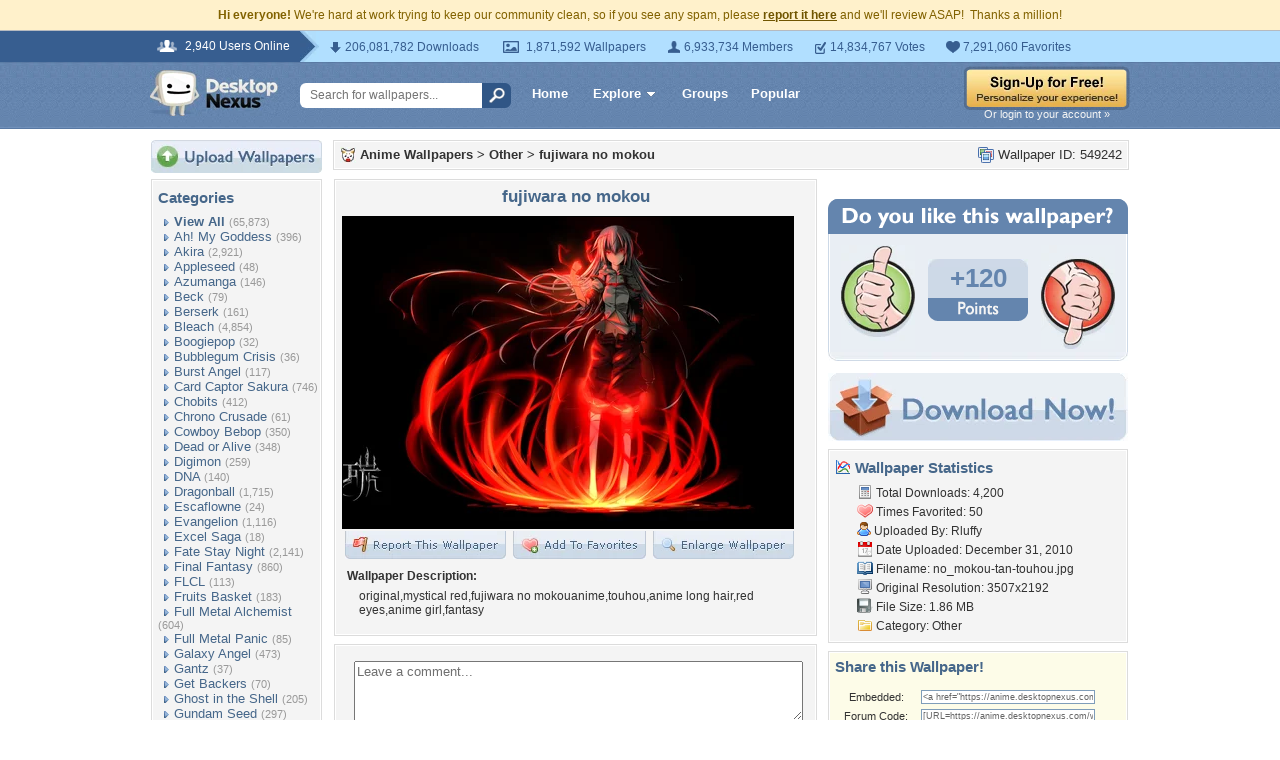

--- FILE ---
content_type: text/html; charset=utf-8
request_url: https://www.google.com/recaptcha/api2/aframe
body_size: 266
content:
<!DOCTYPE HTML><html><head><meta http-equiv="content-type" content="text/html; charset=UTF-8"></head><body><script nonce="M7HGIa0pVYLlhGo0dlkemw">/** Anti-fraud and anti-abuse applications only. See google.com/recaptcha */ try{var clients={'sodar':'https://pagead2.googlesyndication.com/pagead/sodar?'};window.addEventListener("message",function(a){try{if(a.source===window.parent){var b=JSON.parse(a.data);var c=clients[b['id']];if(c){var d=document.createElement('img');d.src=c+b['params']+'&rc='+(localStorage.getItem("rc::a")?sessionStorage.getItem("rc::b"):"");window.document.body.appendChild(d);sessionStorage.setItem("rc::e",parseInt(sessionStorage.getItem("rc::e")||0)+1);localStorage.setItem("rc::h",'1768631435114');}}}catch(b){}});window.parent.postMessage("_grecaptcha_ready", "*");}catch(b){}</script></body></html>